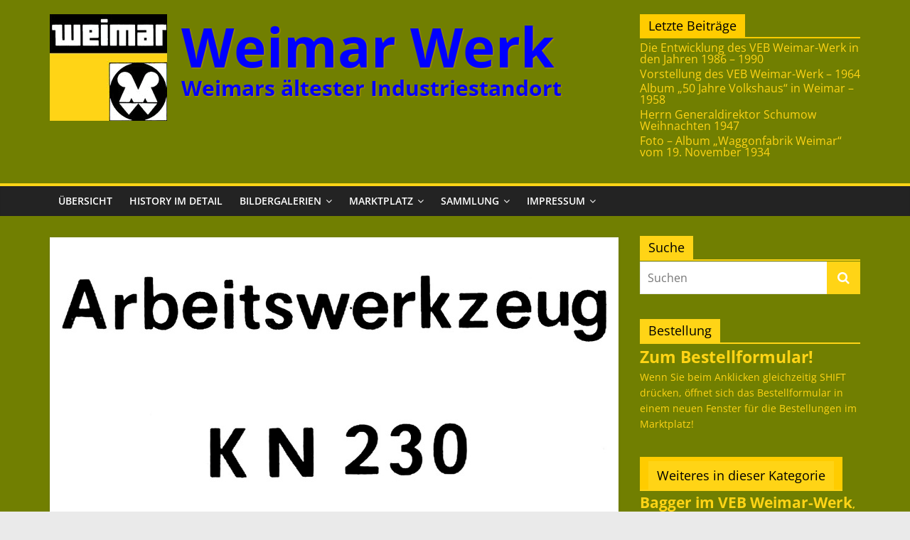

--- FILE ---
content_type: text/html; charset=UTF-8
request_url: https://weimar-werk.de/kn230-awz-beilage-zum-ersatzteilkatalog-t174-2/
body_size: 16733
content:
<!DOCTYPE html>
<html lang="de">
<head>
			<meta charset="UTF-8" />
		<meta name="viewport" content="width=device-width, initial-scale=1">
		<link rel="profile" href="http://gmpg.org/xfn/11" />
		<title>KN230 &#8211; AWZ &#8211; Beilage zum Ersatzteilkatalog T174-2 &#8211; Weimar Werk</title>
<meta name='robots' content='max-image-preview:large' />
<link rel="alternate" type="application/rss+xml" title="Weimar Werk &raquo; Feed" href="https://weimar-werk.de/feed/" />
<link rel="alternate" type="application/rss+xml" title="Weimar Werk &raquo; Kommentar-Feed" href="https://weimar-werk.de/comments/feed/" />
<link rel="alternate" title="oEmbed (JSON)" type="application/json+oembed" href="https://weimar-werk.de/wp-json/oembed/1.0/embed?url=https%3A%2F%2Fweimar-werk.de%2Fkn230-awz-beilage-zum-ersatzteilkatalog-t174-2%2F" />
<link rel="alternate" title="oEmbed (XML)" type="text/xml+oembed" href="https://weimar-werk.de/wp-json/oembed/1.0/embed?url=https%3A%2F%2Fweimar-werk.de%2Fkn230-awz-beilage-zum-ersatzteilkatalog-t174-2%2F&#038;format=xml" />
<style id='wp-img-auto-sizes-contain-inline-css' type='text/css'>
img:is([sizes=auto i],[sizes^="auto," i]){contain-intrinsic-size:3000px 1500px}
/*# sourceURL=wp-img-auto-sizes-contain-inline-css */
</style>
<style id='wp-emoji-styles-inline-css' type='text/css'>

	img.wp-smiley, img.emoji {
		display: inline !important;
		border: none !important;
		box-shadow: none !important;
		height: 1em !important;
		width: 1em !important;
		margin: 0 0.07em !important;
		vertical-align: -0.1em !important;
		background: none !important;
		padding: 0 !important;
	}
/*# sourceURL=wp-emoji-styles-inline-css */
</style>
<style id='wp-block-library-inline-css' type='text/css'>
:root{--wp-block-synced-color:#7a00df;--wp-block-synced-color--rgb:122,0,223;--wp-bound-block-color:var(--wp-block-synced-color);--wp-editor-canvas-background:#ddd;--wp-admin-theme-color:#007cba;--wp-admin-theme-color--rgb:0,124,186;--wp-admin-theme-color-darker-10:#006ba1;--wp-admin-theme-color-darker-10--rgb:0,107,160.5;--wp-admin-theme-color-darker-20:#005a87;--wp-admin-theme-color-darker-20--rgb:0,90,135;--wp-admin-border-width-focus:2px}@media (min-resolution:192dpi){:root{--wp-admin-border-width-focus:1.5px}}.wp-element-button{cursor:pointer}:root .has-very-light-gray-background-color{background-color:#eee}:root .has-very-dark-gray-background-color{background-color:#313131}:root .has-very-light-gray-color{color:#eee}:root .has-very-dark-gray-color{color:#313131}:root .has-vivid-green-cyan-to-vivid-cyan-blue-gradient-background{background:linear-gradient(135deg,#00d084,#0693e3)}:root .has-purple-crush-gradient-background{background:linear-gradient(135deg,#34e2e4,#4721fb 50%,#ab1dfe)}:root .has-hazy-dawn-gradient-background{background:linear-gradient(135deg,#faaca8,#dad0ec)}:root .has-subdued-olive-gradient-background{background:linear-gradient(135deg,#fafae1,#67a671)}:root .has-atomic-cream-gradient-background{background:linear-gradient(135deg,#fdd79a,#004a59)}:root .has-nightshade-gradient-background{background:linear-gradient(135deg,#330968,#31cdcf)}:root .has-midnight-gradient-background{background:linear-gradient(135deg,#020381,#2874fc)}:root{--wp--preset--font-size--normal:16px;--wp--preset--font-size--huge:42px}.has-regular-font-size{font-size:1em}.has-larger-font-size{font-size:2.625em}.has-normal-font-size{font-size:var(--wp--preset--font-size--normal)}.has-huge-font-size{font-size:var(--wp--preset--font-size--huge)}.has-text-align-center{text-align:center}.has-text-align-left{text-align:left}.has-text-align-right{text-align:right}.has-fit-text{white-space:nowrap!important}#end-resizable-editor-section{display:none}.aligncenter{clear:both}.items-justified-left{justify-content:flex-start}.items-justified-center{justify-content:center}.items-justified-right{justify-content:flex-end}.items-justified-space-between{justify-content:space-between}.screen-reader-text{border:0;clip-path:inset(50%);height:1px;margin:-1px;overflow:hidden;padding:0;position:absolute;width:1px;word-wrap:normal!important}.screen-reader-text:focus{background-color:#ddd;clip-path:none;color:#444;display:block;font-size:1em;height:auto;left:5px;line-height:normal;padding:15px 23px 14px;text-decoration:none;top:5px;width:auto;z-index:100000}html :where(.has-border-color){border-style:solid}html :where([style*=border-top-color]){border-top-style:solid}html :where([style*=border-right-color]){border-right-style:solid}html :where([style*=border-bottom-color]){border-bottom-style:solid}html :where([style*=border-left-color]){border-left-style:solid}html :where([style*=border-width]){border-style:solid}html :where([style*=border-top-width]){border-top-style:solid}html :where([style*=border-right-width]){border-right-style:solid}html :where([style*=border-bottom-width]){border-bottom-style:solid}html :where([style*=border-left-width]){border-left-style:solid}html :where(img[class*=wp-image-]){height:auto;max-width:100%}:where(figure){margin:0 0 1em}html :where(.is-position-sticky){--wp-admin--admin-bar--position-offset:var(--wp-admin--admin-bar--height,0px)}@media screen and (max-width:600px){html :where(.is-position-sticky){--wp-admin--admin-bar--position-offset:0px}}

/*# sourceURL=wp-block-library-inline-css */
</style><style id='global-styles-inline-css' type='text/css'>
:root{--wp--preset--aspect-ratio--square: 1;--wp--preset--aspect-ratio--4-3: 4/3;--wp--preset--aspect-ratio--3-4: 3/4;--wp--preset--aspect-ratio--3-2: 3/2;--wp--preset--aspect-ratio--2-3: 2/3;--wp--preset--aspect-ratio--16-9: 16/9;--wp--preset--aspect-ratio--9-16: 9/16;--wp--preset--color--black: #000000;--wp--preset--color--cyan-bluish-gray: #abb8c3;--wp--preset--color--white: #ffffff;--wp--preset--color--pale-pink: #f78da7;--wp--preset--color--vivid-red: #cf2e2e;--wp--preset--color--luminous-vivid-orange: #ff6900;--wp--preset--color--luminous-vivid-amber: #fcb900;--wp--preset--color--light-green-cyan: #7bdcb5;--wp--preset--color--vivid-green-cyan: #00d084;--wp--preset--color--pale-cyan-blue: #8ed1fc;--wp--preset--color--vivid-cyan-blue: #0693e3;--wp--preset--color--vivid-purple: #9b51e0;--wp--preset--gradient--vivid-cyan-blue-to-vivid-purple: linear-gradient(135deg,rgb(6,147,227) 0%,rgb(155,81,224) 100%);--wp--preset--gradient--light-green-cyan-to-vivid-green-cyan: linear-gradient(135deg,rgb(122,220,180) 0%,rgb(0,208,130) 100%);--wp--preset--gradient--luminous-vivid-amber-to-luminous-vivid-orange: linear-gradient(135deg,rgb(252,185,0) 0%,rgb(255,105,0) 100%);--wp--preset--gradient--luminous-vivid-orange-to-vivid-red: linear-gradient(135deg,rgb(255,105,0) 0%,rgb(207,46,46) 100%);--wp--preset--gradient--very-light-gray-to-cyan-bluish-gray: linear-gradient(135deg,rgb(238,238,238) 0%,rgb(169,184,195) 100%);--wp--preset--gradient--cool-to-warm-spectrum: linear-gradient(135deg,rgb(74,234,220) 0%,rgb(151,120,209) 20%,rgb(207,42,186) 40%,rgb(238,44,130) 60%,rgb(251,105,98) 80%,rgb(254,248,76) 100%);--wp--preset--gradient--blush-light-purple: linear-gradient(135deg,rgb(255,206,236) 0%,rgb(152,150,240) 100%);--wp--preset--gradient--blush-bordeaux: linear-gradient(135deg,rgb(254,205,165) 0%,rgb(254,45,45) 50%,rgb(107,0,62) 100%);--wp--preset--gradient--luminous-dusk: linear-gradient(135deg,rgb(255,203,112) 0%,rgb(199,81,192) 50%,rgb(65,88,208) 100%);--wp--preset--gradient--pale-ocean: linear-gradient(135deg,rgb(255,245,203) 0%,rgb(182,227,212) 50%,rgb(51,167,181) 100%);--wp--preset--gradient--electric-grass: linear-gradient(135deg,rgb(202,248,128) 0%,rgb(113,206,126) 100%);--wp--preset--gradient--midnight: linear-gradient(135deg,rgb(2,3,129) 0%,rgb(40,116,252) 100%);--wp--preset--font-size--small: 13px;--wp--preset--font-size--medium: 20px;--wp--preset--font-size--large: 36px;--wp--preset--font-size--x-large: 42px;--wp--preset--spacing--20: 0.44rem;--wp--preset--spacing--30: 0.67rem;--wp--preset--spacing--40: 1rem;--wp--preset--spacing--50: 1.5rem;--wp--preset--spacing--60: 2.25rem;--wp--preset--spacing--70: 3.38rem;--wp--preset--spacing--80: 5.06rem;--wp--preset--shadow--natural: 6px 6px 9px rgba(0, 0, 0, 0.2);--wp--preset--shadow--deep: 12px 12px 50px rgba(0, 0, 0, 0.4);--wp--preset--shadow--sharp: 6px 6px 0px rgba(0, 0, 0, 0.2);--wp--preset--shadow--outlined: 6px 6px 0px -3px rgb(255, 255, 255), 6px 6px rgb(0, 0, 0);--wp--preset--shadow--crisp: 6px 6px 0px rgb(0, 0, 0);}:where(.is-layout-flex){gap: 0.5em;}:where(.is-layout-grid){gap: 0.5em;}body .is-layout-flex{display: flex;}.is-layout-flex{flex-wrap: wrap;align-items: center;}.is-layout-flex > :is(*, div){margin: 0;}body .is-layout-grid{display: grid;}.is-layout-grid > :is(*, div){margin: 0;}:where(.wp-block-columns.is-layout-flex){gap: 2em;}:where(.wp-block-columns.is-layout-grid){gap: 2em;}:where(.wp-block-post-template.is-layout-flex){gap: 1.25em;}:where(.wp-block-post-template.is-layout-grid){gap: 1.25em;}.has-black-color{color: var(--wp--preset--color--black) !important;}.has-cyan-bluish-gray-color{color: var(--wp--preset--color--cyan-bluish-gray) !important;}.has-white-color{color: var(--wp--preset--color--white) !important;}.has-pale-pink-color{color: var(--wp--preset--color--pale-pink) !important;}.has-vivid-red-color{color: var(--wp--preset--color--vivid-red) !important;}.has-luminous-vivid-orange-color{color: var(--wp--preset--color--luminous-vivid-orange) !important;}.has-luminous-vivid-amber-color{color: var(--wp--preset--color--luminous-vivid-amber) !important;}.has-light-green-cyan-color{color: var(--wp--preset--color--light-green-cyan) !important;}.has-vivid-green-cyan-color{color: var(--wp--preset--color--vivid-green-cyan) !important;}.has-pale-cyan-blue-color{color: var(--wp--preset--color--pale-cyan-blue) !important;}.has-vivid-cyan-blue-color{color: var(--wp--preset--color--vivid-cyan-blue) !important;}.has-vivid-purple-color{color: var(--wp--preset--color--vivid-purple) !important;}.has-black-background-color{background-color: var(--wp--preset--color--black) !important;}.has-cyan-bluish-gray-background-color{background-color: var(--wp--preset--color--cyan-bluish-gray) !important;}.has-white-background-color{background-color: var(--wp--preset--color--white) !important;}.has-pale-pink-background-color{background-color: var(--wp--preset--color--pale-pink) !important;}.has-vivid-red-background-color{background-color: var(--wp--preset--color--vivid-red) !important;}.has-luminous-vivid-orange-background-color{background-color: var(--wp--preset--color--luminous-vivid-orange) !important;}.has-luminous-vivid-amber-background-color{background-color: var(--wp--preset--color--luminous-vivid-amber) !important;}.has-light-green-cyan-background-color{background-color: var(--wp--preset--color--light-green-cyan) !important;}.has-vivid-green-cyan-background-color{background-color: var(--wp--preset--color--vivid-green-cyan) !important;}.has-pale-cyan-blue-background-color{background-color: var(--wp--preset--color--pale-cyan-blue) !important;}.has-vivid-cyan-blue-background-color{background-color: var(--wp--preset--color--vivid-cyan-blue) !important;}.has-vivid-purple-background-color{background-color: var(--wp--preset--color--vivid-purple) !important;}.has-black-border-color{border-color: var(--wp--preset--color--black) !important;}.has-cyan-bluish-gray-border-color{border-color: var(--wp--preset--color--cyan-bluish-gray) !important;}.has-white-border-color{border-color: var(--wp--preset--color--white) !important;}.has-pale-pink-border-color{border-color: var(--wp--preset--color--pale-pink) !important;}.has-vivid-red-border-color{border-color: var(--wp--preset--color--vivid-red) !important;}.has-luminous-vivid-orange-border-color{border-color: var(--wp--preset--color--luminous-vivid-orange) !important;}.has-luminous-vivid-amber-border-color{border-color: var(--wp--preset--color--luminous-vivid-amber) !important;}.has-light-green-cyan-border-color{border-color: var(--wp--preset--color--light-green-cyan) !important;}.has-vivid-green-cyan-border-color{border-color: var(--wp--preset--color--vivid-green-cyan) !important;}.has-pale-cyan-blue-border-color{border-color: var(--wp--preset--color--pale-cyan-blue) !important;}.has-vivid-cyan-blue-border-color{border-color: var(--wp--preset--color--vivid-cyan-blue) !important;}.has-vivid-purple-border-color{border-color: var(--wp--preset--color--vivid-purple) !important;}.has-vivid-cyan-blue-to-vivid-purple-gradient-background{background: var(--wp--preset--gradient--vivid-cyan-blue-to-vivid-purple) !important;}.has-light-green-cyan-to-vivid-green-cyan-gradient-background{background: var(--wp--preset--gradient--light-green-cyan-to-vivid-green-cyan) !important;}.has-luminous-vivid-amber-to-luminous-vivid-orange-gradient-background{background: var(--wp--preset--gradient--luminous-vivid-amber-to-luminous-vivid-orange) !important;}.has-luminous-vivid-orange-to-vivid-red-gradient-background{background: var(--wp--preset--gradient--luminous-vivid-orange-to-vivid-red) !important;}.has-very-light-gray-to-cyan-bluish-gray-gradient-background{background: var(--wp--preset--gradient--very-light-gray-to-cyan-bluish-gray) !important;}.has-cool-to-warm-spectrum-gradient-background{background: var(--wp--preset--gradient--cool-to-warm-spectrum) !important;}.has-blush-light-purple-gradient-background{background: var(--wp--preset--gradient--blush-light-purple) !important;}.has-blush-bordeaux-gradient-background{background: var(--wp--preset--gradient--blush-bordeaux) !important;}.has-luminous-dusk-gradient-background{background: var(--wp--preset--gradient--luminous-dusk) !important;}.has-pale-ocean-gradient-background{background: var(--wp--preset--gradient--pale-ocean) !important;}.has-electric-grass-gradient-background{background: var(--wp--preset--gradient--electric-grass) !important;}.has-midnight-gradient-background{background: var(--wp--preset--gradient--midnight) !important;}.has-small-font-size{font-size: var(--wp--preset--font-size--small) !important;}.has-medium-font-size{font-size: var(--wp--preset--font-size--medium) !important;}.has-large-font-size{font-size: var(--wp--preset--font-size--large) !important;}.has-x-large-font-size{font-size: var(--wp--preset--font-size--x-large) !important;}
/*# sourceURL=global-styles-inline-css */
</style>

<style id='classic-theme-styles-inline-css' type='text/css'>
/*! This file is auto-generated */
.wp-block-button__link{color:#fff;background-color:#32373c;border-radius:9999px;box-shadow:none;text-decoration:none;padding:calc(.667em + 2px) calc(1.333em + 2px);font-size:1.125em}.wp-block-file__button{background:#32373c;color:#fff;text-decoration:none}
/*# sourceURL=/wp-includes/css/classic-themes.min.css */
</style>
<link rel='stylesheet' id='contact-form-7-css' href='https://weimar-werk.de/wp-content/plugins/contact-form-7/includes/css/styles.css?ver=6.1.4' type='text/css' media='all' />
<link rel='stylesheet' id='cryptx-styles-css' href='https://weimar-werk.de/wp-content/plugins/cryptx/css/cryptx.css?ver=4.0.10' type='text/css' media='all' />
<link rel='stylesheet' id='parent-style-css' href='https://weimar-werk.de/wp-content/themes/colormag/style.css?ver=6.9' type='text/css' media='all' />
<link rel='stylesheet' id='colormag_style-css' href='https://weimar-werk.de/wp-content/themes/colormag-child/style.css?ver=2.1.3' type='text/css' media='all' />
<style id='colormag_style-inline-css' type='text/css'>
.colormag-button,blockquote,button,input[type=reset],input[type=button],input[type=submit],#masthead.colormag-header-clean #site-navigation.main-small-navigation .menu-toggle,.fa.search-top:hover,#masthead.colormag-header-classic #site-navigation.main-small-navigation .menu-toggle,.main-navigation ul li.focus > a,#masthead.colormag-header-classic .main-navigation ul ul.sub-menu li.focus > a,.home-icon.front_page_on,.main-navigation a:hover,.main-navigation ul li ul li a:hover,.main-navigation ul li ul li:hover>a,.main-navigation ul li.current-menu-ancestor>a,.main-navigation ul li.current-menu-item ul li a:hover,.main-navigation ul li.current-menu-item>a,.main-navigation ul li.current_page_ancestor>a,.main-navigation ul li.current_page_item>a,.main-navigation ul li:hover>a,.main-small-navigation li a:hover,.site-header .menu-toggle:hover,#masthead.colormag-header-classic .main-navigation ul ul.sub-menu li:hover > a,#masthead.colormag-header-classic .main-navigation ul ul.sub-menu li.current-menu-ancestor > a,#masthead.colormag-header-classic .main-navigation ul ul.sub-menu li.current-menu-item > a,#masthead .main-small-navigation li:hover > a,#masthead .main-small-navigation li.current-page-ancestor > a,#masthead .main-small-navigation li.current-menu-ancestor > a,#masthead .main-small-navigation li.current-page-item > a,#masthead .main-small-navigation li.current-menu-item > a,.main-small-navigation .current-menu-item>a,.main-small-navigation .current_page_item > a,.promo-button-area a:hover,#content .wp-pagenavi .current,#content .wp-pagenavi a:hover,.format-link .entry-content a,.pagination span,.comments-area .comment-author-link span,#secondary .widget-title span,.footer-widgets-area .widget-title span,.colormag-footer--classic .footer-widgets-area .widget-title span::before,.advertisement_above_footer .widget-title span,#content .post .article-content .above-entry-meta .cat-links a,.page-header .page-title span,.entry-meta .post-format i,.more-link,.no-post-thumbnail,.widget_featured_slider .slide-content .above-entry-meta .cat-links a,.widget_highlighted_posts .article-content .above-entry-meta .cat-links a,.widget_featured_posts .article-content .above-entry-meta .cat-links a,.widget_featured_posts .widget-title span,.widget_slider_area .widget-title span,.widget_beside_slider .widget-title span,.wp-block-quote,.wp-block-quote.is-style-large,.wp-block-quote.has-text-align-right{background-color:#ffd416;}#site-title a,.next a:hover,.previous a:hover,.social-links i.fa:hover,a,#masthead.colormag-header-clean .social-links li:hover i.fa,#masthead.colormag-header-classic .social-links li:hover i.fa,#masthead.colormag-header-clean .breaking-news .newsticker a:hover,#masthead.colormag-header-classic .breaking-news .newsticker a:hover,#masthead.colormag-header-classic #site-navigation .fa.search-top:hover,#masthead.colormag-header-classic #site-navigation.main-navigation .random-post a:hover .fa-random,.dark-skin #masthead.colormag-header-classic #site-navigation.main-navigation .home-icon:hover .fa,#masthead .main-small-navigation li:hover > .sub-toggle i,.better-responsive-menu #masthead .main-small-navigation .sub-toggle.active .fa,#masthead.colormag-header-classic .main-navigation .home-icon a:hover .fa,.pagination a span:hover,#content .comments-area a.comment-edit-link:hover,#content .comments-area a.comment-permalink:hover,#content .comments-area article header cite a:hover,.comments-area .comment-author-link a:hover,.comment .comment-reply-link:hover,.nav-next a,.nav-previous a,.footer-widgets-area a:hover,a#scroll-up i,#content .post .article-content .entry-title a:hover,.entry-meta .byline i,.entry-meta .cat-links i,.entry-meta a,.post .entry-title a:hover,.search .entry-title a:hover,.entry-meta .comments-link a:hover,.entry-meta .edit-link a:hover,.entry-meta .posted-on a:hover,.entry-meta .tag-links a:hover,.single #content .tags a:hover,.post-box .entry-meta .cat-links a:hover,.post-box .entry-meta .posted-on a:hover,.post.post-box .entry-title a:hover,.widget_featured_slider .slide-content .below-entry-meta .byline a:hover,.widget_featured_slider .slide-content .below-entry-meta .comments a:hover,.widget_featured_slider .slide-content .below-entry-meta .posted-on a:hover,.widget_featured_slider .slide-content .entry-title a:hover,.byline a:hover,.comments a:hover,.edit-link a:hover,.posted-on a:hover,.tag-links a:hover,.widget_highlighted_posts .article-content .below-entry-meta .byline a:hover,.widget_highlighted_posts .article-content .below-entry-meta .comments a:hover,.widget_highlighted_posts .article-content .below-entry-meta .posted-on a:hover,.widget_highlighted_posts .article-content .entry-title a:hover,.widget_featured_posts .article-content .entry-title a:hover,.related-posts-main-title .fa,.single-related-posts .article-content .entry-title a:hover{color:#ffd416;}#site-navigation{border-top-color:#ffd416;}#masthead.colormag-header-classic .main-navigation ul ul.sub-menu li:hover,#masthead.colormag-header-classic .main-navigation ul ul.sub-menu li.current-menu-ancestor,#masthead.colormag-header-classic .main-navigation ul ul.sub-menu li.current-menu-item,#masthead.colormag-header-classic #site-navigation .menu-toggle,#masthead.colormag-header-classic #site-navigation .menu-toggle:hover,#masthead.colormag-header-classic .main-navigation ul > li:hover > a,#masthead.colormag-header-classic .main-navigation ul > li.current-menu-item > a,#masthead.colormag-header-classic .main-navigation ul > li.current-menu-ancestor > a,#masthead.colormag-header-classic .main-navigation ul li.focus > a,.promo-button-area a:hover,.pagination a span:hover{border-color:#ffd416;}#secondary .widget-title,.footer-widgets-area .widget-title,.advertisement_above_footer .widget-title,.page-header .page-title,.widget_featured_posts .widget-title,.widget_slider_area .widget-title,.widget_beside_slider .widget-title{border-bottom-color:#ffd416;}@media (max-width:768px){.better-responsive-menu .sub-toggle{background-color:#e1b600;}}
/*# sourceURL=colormag_style-inline-css */
</style>
<link rel='stylesheet' id='colormag-fontawesome-css' href='https://weimar-werk.de/wp-content/themes/colormag/fontawesome/css/font-awesome.min.css?ver=2.1.3' type='text/css' media='all' />
<link rel='stylesheet' id='tablepress-default-css' href='https://weimar-werk.de/wp-content/plugins/tablepress/css/build/default.css?ver=3.2.6' type='text/css' media='all' />
<script type="text/javascript" id="cryptx-js-js-extra">
/* <![CDATA[ */
var cryptxConfig = {"iterations":"10000","keyLength":"32","ivLength":"16","saltLength":"16","cipher":"aes-256-gcm"};
//# sourceURL=cryptx-js-js-extra
/* ]]> */
</script>
<script type="text/javascript" src="https://weimar-werk.de/wp-content/plugins/cryptx/js/cryptx.min.js?ver=4.0.10" id="cryptx-js-js"></script>
<script type="text/javascript" src="https://weimar-werk.de/wp-includes/js/jquery/jquery.min.js?ver=3.7.1" id="jquery-core-js"></script>
<script type="text/javascript" src="https://weimar-werk.de/wp-includes/js/jquery/jquery-migrate.min.js?ver=3.4.1" id="jquery-migrate-js"></script>
<link rel="https://api.w.org/" href="https://weimar-werk.de/wp-json/" /><link rel="alternate" title="JSON" type="application/json" href="https://weimar-werk.de/wp-json/wp/v2/posts/12394" /><link rel="EditURI" type="application/rsd+xml" title="RSD" href="https://weimar-werk.de/xmlrpc.php?rsd" />
<meta name="generator" content="WordPress 6.9" />
<link rel="canonical" href="https://weimar-werk.de/kn230-awz-beilage-zum-ersatzteilkatalog-t174-2/" />
<link rel='shortlink' href='https://weimar-werk.de/?p=12394' />
<link rel="icon" href="https://weimar-werk.de/wp-content/uploads/2017/11/Maehdrescherwerk-Logo.gif" sizes="32x32" />
<link rel="icon" href="https://weimar-werk.de/wp-content/uploads/2017/11/Maehdrescherwerk-Logo.gif" sizes="192x192" />
<link rel="apple-touch-icon" href="https://weimar-werk.de/wp-content/uploads/2017/11/Maehdrescherwerk-Logo.gif" />
<meta name="msapplication-TileImage" content="https://weimar-werk.de/wp-content/uploads/2017/11/Maehdrescherwerk-Logo.gif" />
<style id="sccss">/* Füge hier Dein eigenes CSS ein */
/* Enter Your Custom CSS Here*/
/*20210622*/
/* Beschneide gesamte Seite auf Anzeigebreite, falls Anzeigebreite kleiner als 1200px, damit Seite nicht scrollbar wird aufgrund breitem Bild-Slider/breiten Tabellen im page header */
@media screen and (max-width: 1200px) {
  #page {
    width: 100%;
    overflow: hidden;
  }
}

/* weimar-werk */
/* Gelb */
#content .post .article-content .below-entry-meta .byline .fa, 
#content .post .article-content .below-entry-meta .tag-links .fa, 
#content .post .article-content .below-entry-meta .edit-link .fa,
#content .post .article-content .below-entry-meta .posted-on a, 
#content .post .article-content .below-entry-meta .posted-on .fa, 
#content .post .article-content .below-entry-meta .byline a, 
#content .post .article-content .below-entry-meta .tag-links a, 
#content .post .article-content .below-entry-meta .edit-link a,
#content .post .article-content .below-entry-meta .comments .fa, 
#content .post .article-content .below-entry-meta .comments a, 
#main,
#header-text-nav-container,
h1, h2, h3, h4, h5, h6,
.entry-title, 
.entry-title a,
.single-related-posts .article-content .entry-title a {
  background-color: #717f01;
  color: #ffd416;
}

#site-title {
		text-shadow: 1px 1px 2px rgb(179, 143, 0);
}

#site-description {
		text-shadow: 1px 1px 2px rgb(179, 143, 0);
}

header.entry-header > h1.entry-title {
		color: #ffd416 !important;
}

/* Kommentare */
.comments-area .comment-permalink {
	display: none;
}

/* Hintergrund blau */
.comments-area .comment-respond,
#respond h3#reply-title,
.comment-form-comment,
.comment-form-author,
.comment-form-email,
.comment-form-url input,
#respond form input[type='text'], #respond form textarea,
input[type='text'], input[type='email'], input[type='password'], textarea,
#respond,
#comments,
.comments-title,
.comment-content{
	background-color: #00f;
  color: #ffd416;
}

h4 {
    font-size: 1.5em;
}

h6 {
    font-size: 0.7em;
    line-height: 1.1;
}

.page-id-2 #main {
  padding-top: 10px;
}

.taxonomy-description p {
  color: #00f;
}
  
#content .post .article-content {
    padding: 0px 0px 15px 0px;
}

#site-title {
  background-color: transparent;
}

hr {
  border-color: #ffd416 ;
	background-color: #ffd416 ;
}

/* Links im content hervorheben */
#content a:link {
	font-weight: bold;
  text-decoration: none;
  border-bottom: .1em dotted;
}

/* Links im Titel ausblenden */
#content .featured-image  a:link {
	font-weight: bold;
  text-decoration: none;
  border-bottom: none;
}

#content a:hover {
	font-weight: bold;
  text-decoration: none;
  border-bottom: .1em solid;
}

/* Links im Titel ausblenden */
#content .featured-image a:hover {
	font-weight: bold;
  text-decoration: none;
  border-bottom: none;
}

#content .entry-title a:link {
	font-weight: bold;
  text-decoration: none;
  border-bottom: .1em #717f01;
}

#content .entry-title a:hover {
	font-weight: bold;
  text-decoration: none;
  border-bottom: .1em #717f01;
}
/* Ende Links hervorheben */


/* Plugin "List category posts" */
.widget_listcategorypostswidget .widget-title {
/*  border-bottom: 2px solid #ffcc00; */
	background-color: #ffcc00;
  text-align:center;
  color: #000;
  font: 100% 'Open Sans', serif;
  line-height: 1.6;
  word-wrap: break-word;
  padding: 6px 12px;
  margin:0px;
	width:fit-content;
}

.widget_listcategorypostswidget ul.lcp_catlist {
	border-top: 2px solid #ffcc00;
	text-align:left;
	padding-bottom:.7em
}

.widget_listcategorypostswidget ul.lcp_catlist li {
  line-height: 1.0;
	padding-top: .3em;
/*  padding-left: 3.3em;
  text-indent:-3.3em;*/
}

/* Header rechts Beiträge Formatierung*/
/*In Abhängigkeit der Anzeigebreite wird "Letzte Beiträge und Ergänzungen" im Block @media .. entweder neben dem Titel im Header oder über Suche oder über "Übersicht" angezeigt 
Weiterhin wird Header Bild und Titel in Abhängigkeit der Bildschirmbreite in der Größe angepasst, um ein kompacktes Design ohne unnötige Leerräume zu garantieren*/
@media only screen and (min-width: 1074px) {
	#secondary div.letzte_beitraege {
		display: none;
	}
	#header-right-section {
		width:27.19298245%;
		max-width: calc(1140px * 0.2719298245);
  }
}

@media only screen and (max-width: 1074px) and (min-width: 968px) {
  #header-right-section {
		max-width: calc(100% - 738px);
  }
	#secondary div.letzte_beitraege {
		display: none;
	}
}
@media only screen and (max-width: 968px) {
	.letzte_beitraege {
			padding-bottom:2em;
	}
	#header-right-section {
		float: left;
		padding-top:1em;
		width: 100%;
	}
}
@media only screen and (max-width: 768px) {
	#secondary .letzte_beitraege {
		display:none;
	}
	#masthead .letzte_beitraege {
		display:none;
	}
	.main-content-section {
		padding-top: 0px;
	}
}
@media only screen and (min-width: 769px) {
	#site-description {
		font-size: 30px;
	}
	#primary .letzte_beitraege {
		display:none;
	}
}
@media only screen and (max-width: 778px) {
		#header-logo-image {
		width: 20%;
		float: left;
	}
	#header-text {
    width: 75%;
    float: right;
	}
	#header-text #site-title {
		font-size: 10vw;
		line-height: auto;
	}
	#header-text #site-title a {
		font-size: 10vw;
		line-height: auto;
	}
	#site-description {
		font-size: 3.8vw;
		line-height: auto;
		margin-bottom: 0px;
	}
}

#secondary .s {
	max-width: calc(100% - 46px);
	padding: 4px 10px !important;
}

#primary .letzte_beitraege h3.widget-title, #header-right-sidebar .letzte_beitraege h3.widget-title {
	border-bottom: 2px solid #fc0;
	padding-bottom: 3px;
}

#primary .widget-title span, #masthead .widget-title span {
	background-color: #ffcc00;
	color: #fff;
	padding: 6px 12px;
	height: 35px;
	font-size: 18px;
	width: 110px;
	margin-top: -5px;
}

.letzte_beitraege .entry h3 {
		font-size: 1em;
		line-height: 1em;
		padding: 5px 0px 0px;
}

#secondary .kltext {
	  font-size:  1.1em;
	  margin:0px;
	  padding:0px;
}

#secondary .kltextsmall {
	  font-size:  1.0em;
	  margin:0px;
	  padding:0px;
}

#secondary {
  margin-top: -2px;
}

.page-id-2 #secondary {
  margin-top: -5px;
}

/* Überschriften Seitenleiste fett, Bildabstand*/
#secondary .widget .lcp_paginator li a {
	padding: 3px 3px 3px 3px;
  font-size: 1.1em;
	line-height: 1.2;
}

#secondary .widget .lcp_currentpage {
	padding: 10px 4px 10px 4px;
  font-size: 1.2em;
	line-height: 1.3;
	background-color:#ffd416;
	color:#ffffff;
}

#secondary .widget a {
  font-size: 1.5em;
	font-weight: bold;
}

#secondary .widget ul li {
	line-height: 1.2;
	padding: 10px 0; 
}

#secondary .widget ul li a {
  font-size: 1.1em;
	font-weight: bold;
}

#secondary .widget ul li a img {
	padding: 10px 0 0;
	margin: 0px;
}
/* Ende Überschriften Seitenleiste fett, Bildabstand*/

#secondary .widget-title {
  text-align:left;
	margin-bottom:0px;
	clear: both;
}

/* header with yellow background in black. text of selected navigation bar iems black instead of white */
#secondary .widget-title span, .main-navigation li.menu-item-has-children:hover > a::after, .main-navigation ul li.current-menu-item a::after, .main-navigation ul li:hover > a, li.current-menu-item > a, #content .post .article-content .above-entry-meta .cat-links a, .page-header .page-title span, .more-link span, .entry-title {
		color: #000 !important;
}

#secondary .article-content {
    padding: 0 0px 0px;
}

#secondary .entry-content p {
  line-height:1.2;
  border-bottom: 1px solid #ffcc00;
}

#secondary .single-article,
#secondary .widget {
  background-color: #717f01;
  color: #ffd416;
}

#secondary .entry-title {
    padding: 5px 0 0;
    font-size: 18px;
    color: #ffd416;
}
  
#secondary .entry-title a {
    color: #ffd416;
}

#secondary .zur_sache .widget-title {
  border-bottom: none;
  border-left: 2px solid #ffcc00;
  padding-left: 15px;
  margin-top: -15px;
}

#secondary .zur_sache .top {
  margin: -23px 0 0 0;
  padding: 0;
  height: 0;
}

#secondary .zur_sache .middle {
  margin: 0;
  padding: 0;
}

#secondary .zur_sache .middle h3 a {
  background-color: #ffcc00;
  color: #fff;
  padding: 6px 12px;
  height: 45px;
  font-size: 18px;
}

#secondary .zur_sache .middle h3 {
  border-bottom: 2px solid #ffcc00;
  height: 45px;
}

.page-id-15 .post-15 h1,
.page-id-2 .post-2 h2 {
  background-color: #ffcc00;
  color: #fff;
  padding: 6px 12px;
  height: 35px;
  font-size: 18px;
  width: 110px;
  margin-top: -5px;
}

.page-id-15 .post-15 h1 {
  width: 120px;
  height: 30px;
}

.page-id-2 .post-2 .entry-content {
   padding-top: 5px;
   border-top: 2px solid #ffcc00;
}
.page-id-15 .post-15 .entry-header {
   border-bottom: 2px solid #ffcc00;
}

#header-text h1 a,
#header-text h3 a {
  color: #00f;
  font-size: 77px;
  font-weight: bold;
/*  text-shadow: 5px 5px #ffd416;*/
}

#content .post .article-content .entry-title a {
    color: #ffd416 ;
}

#content .post .article-content .entry-title {
	padding: 25px 0 0;
	font-size: 32px;
}

#site-description {
  background-color: transparent;
  color: #00f;
  font-weight: bold;
/*  text-shadow: 3px 3px #ffd416;*/
}

/*a:hover {
  font-weight: bold;

}*/

/* Tabelle Zeitübersicht */
.post-2 .tablepress {
		--text-color:#ffd416;
}

/* Tabellenlinien */
.tablepress tbody td, 
.tablepress tfoot th {
  border: none;
  padding:0px 20px 0px 0px;
}

/* Überschrift Tabelle - Text Mitte*/
.tablepress thead th {
  border-bottom: 1px solid #ffd416;
  padding:0px 20px 0px 0px;
  background-color: #717f01;
  text-align: center;
	color:#ffd416;
}

.tablepress-id-3 .row-1,
.tablepress-id-29 .row-1,
.tablepress-id-30 .row-1,
.tablepress .tablepress-id-4 .row-1 .column-1 {
    background-color: #717f01;
}

.tablepress-id-29 .column-1 {
  background-color: #717f01;
	color:#ffd416;
}

/* Betriebe auf dem Betriebsgelände */
.tablepress-id-4 .column-1,
.tablepress-id-4 .column-2  {
  background-color: #717f01;
	color:#ffd416;
}

/* Tabelle Entwicklung Waggonbau */
.tablepress-id-29 .column-2,
.tablepress-id-29 .column-3,
.tablepress-id-29 .column-4 {
  text-align: right;
  background-color: #717f01;
	color:#ffd416;
}

/* Tabelle Entwicklung Waggonbau 1946-1952*/
.tablepress-id-30 .column-1 {
  background-color: #717f01;
	color:#ffd416;
}

.tablepress-id-30 .column-2,
.tablepress-id-30 .column-3,
.tablepress-id-30 .column-4, 
.tablepress-id-30 .column-5,
.tablepress-id-30 .column-6,
.tablepress-id-30 .column-7,
.tablepress-id-30 .column-8 {
  text-align: right;
  background-color: #717f01;
	color:#ffd416;
}

/* Tabelle Entwicklung des Industriestandortes Weimar – Werk in Zahlen */
.tablepress-id-3 .column-3,
.tablepress-id-3 .column-4,
.tablepress-id-3 .column-5,
.tablepress-id-3 .column-6,
/* Spalte - Text rechts*/
.tablepress-id-9 .column-2,
.tablepress-id-10 .column-2,
.tablepress-id-11 .column-2 {
  text-align: right;
}

/* Tabelle Erzeugnisse Mähdrescherwerk */
.tablepress-id-7 .column-1,
.tablepress-id-7 .column-2,
.tablepress-id-8 .column-1,
.tablepress-id-8 .column-2,
.tablepress-id-16 .row-13 .column-2,
.tablepress-id-16 .row-14 .column-2,
.tablepress-id-16 .row-17 .column-3,
.tablepress-id-16 .row-19 .column-3 {
    text-align: center;
}

.tablepress-id-7 .column-3,
.tablepress-id-8 .column-3,
.tablepress-id-16 .column-2,
.tablepress-id-16 .column-3,
.tablepress-id-16 .column-4,
.tablepress-id-16 .column-5,
.tablepress-id-16 .column-6,
.tablepress-id-16 .column-7,
.tablepress-id-16 .column-8,
.tablepress-id-17 .column-2,
.tablepress-id-17 .column-3,
.tablepress-id-17 .column-4 {
    text-align: right;
}

/* Marktplatz */

.post-6300 .tablepress td,
.post-6385 .tablepress td,
.post-6379 .tablepress td,
.post-6444 .tablepress td  {
	--odd-bg-color: #717f01;
	--odd-text-color:#ffd416;
	--even-bg-color: #7c8b00;
	--even-text-color:#ffd416;
	
}
.tablepress-id-12 th,
.tablepress-id-13 th,
.tablepress-id-14 th,
.tablepress-id-15 th {
  background-color: #717f01;
	color:#ffd416;
	line-height: 1.3em;
}

.tablepress-id-12 .even td,
.tablepress-id-13 .even td,
.tablepress-id-14 .even td,
.post-6444 .tablepress-id-15 .even td {
  background-color: #717f01;
	color:#ffd416;
	line-height: 1.3em;
}

.tablepress-id-12 .odd td,
.tablepress-id-13 .odd td,
.tablepress-id-14 .odd td,
.tablepress-id-15 .odd td {
	--odd-bg-color: #7c8b00;
	--odd-text-color:#ffd416;
  background-color: #7c8b00;
	color:#ffd416;
	line-height: 1.3em;
}

.tablepress-id-12 .column-1,
.tablepress-id-13 .column-1,
.tablepress-id-14 .column-1,
.tablepress-id-15 .column-1 {
 vertical-align: middle; 
}

/* Tabelle Betriebe Weimar Kombinat */
.tablepress-id-2 .column-1,
.tablepress-id-2 .column-2,
.tablepress-id-3 .column-1,
.tablepress-id-3 .column-2,
.tablepress-id-3 .column-3,
.tablepress-id-3 .column-4,
.tablepress-id-3 .column-5,
.tablepress-id-3 .column-6 {
	color:#ffd416;
}

/*mehrreihige Filmvorschauen*/
.tablepress-id-24 .row-1,
.tablepress-id-25 .row-1 {
 height:205px; 
}

/* Vor - zurück */
.paging_simple,
.dataTables_paginate a {
    color: #00f !important;
}

.paginate_button.disabled {
    color: #449 !important;
}

/* Schmale Beitragsbilder allein in Zeile */
.post-6982.entry-header,
.post-6982.featured-image {
  float:none;
}
  
.page-id-15
:not(.has-sidebar).single-post #primary, 
:not(.twentyseventeen-front-page).page.page-one-column #primary {
  max-width:1000px;
  margin-left:0px;
  margin-right:0px;
}  

.site-content,
.panel-content .wrap {
  padding-top:2em;
}

.taxonomy-description {
  color:#222;
  font-weight:800;
  font-size:0.87rem;
  letter-spacing:0.14em;
  text-transform:uppercase
}

/* Front-Page Formatierung mit Sidebar für Termine */
#front-page-wrap {
	width: 100%;
	margin: 0 auto;
}
#front-page-wrap::after {
    clear: both;
    content: "";
    display: block;
}
#front-page-sidebar div.page-upcoming-events {
  font-size: 90%;
}
#front-page-sidebar div.spiffy-desc {
  width: 100%;
}
#front-page-content, #front-page-sidebar {
	width: 100%;
	float: left;
}
#front-page-sidebar {
  margin-top: 30px;
}
@media only screen and (min-width: 768px) {
  #front-page-content {
    width: 58%;
    float: left;
  }
  
#front-page-sidebar {
    width: 36%;
    float: right;
    margin-top: -5em;
  }
}

/* Titelbild Die Jahre 1898 – 1918 */
.post-5707 .featured-image {
    float:none;
}

.post-5707 .featured-image img {
    width:120%;
    height:auto;
}

/* History Detail */
.post-5714 .wp-caption img {
  max-width: 100%;
  padding: 0px 0px 5px 0px;
}

.post-5714 .post img {
  margin-bottom: 5px;
  padding:0px;
}

.post-5714 .wp-caption,
.post-5707 .wp-caption, 
.post-5720 .wp-caption {
  padding: 0;
  border:none;
}

.post-5714 .alignleft,
.post-5707 .alignleft {
  margin: 20px 15px 0px 0px;
}

.post-5720 .alignleft {
  margin: 0px 15px 0px 0px;
}

.post-5714 .alignright,
.post-5707 .alignright,
.post-5720 .alignright {
  margin: 20px 0px 0px 15px;
}

.post-5714 .wp-caption-text,
.post-5707 .wp-caption-text,
.post-5720 .wp-caption-text {
  margin: 5px 0px 0px 0px;
}

.post-5841 .wp-caption img[class*='wp-image-'],
.post-5714 .wp-caption img[class*='wp-image-'] {
  display: block;
  margin: 0;
  max-width: 100%;
}

/* Formatierung Videos */
.wp-video {
  width:330px;
  height:270px;
  float:left;
  padding: 5px 10px 0px 0px;
}

/* Maulwurfdrainmaschine B750*/
.wp-image-6169,
.wp-image-6170 {
  padding: 10px 0 10px 0;
}

/* Maehdrescher */
.post-6482 .entry-content {
  float:left;
}

/* Tags - ausblenden */
#secondary .cat-links,
.tag-links,
.posted-on,
.byline,
.comments,
.edit-link {
 visibility:hidden; 
}

/* Tags - ausblenden - dafür verwendeten Platz verkleinern */
#secondary .cat-links,
.above-entry-meta,
.below-entry-meta,
.posted-on,
.byline,
.comments {
  height: 5px;
}

/* Rahmen um Bilder */
#attachment_6489,
#attachment_6490,
.wp-image-6486,
#attachment_6169,
#attachment_6170,
#attachment_6688,
.wp-image-6029,
.wp-image-6037, 
.wp-image-5772,
.wp-image-5771,
.wp-image-5773,
.wp-image-5760,
.wp-image-5741,
.wp-image-5753,
.wp-image-5777,
.wp-image-5779,
.wp-image-5780 {
  border: 1px solid #ffd416;
  padding:3px;
  color:#ffd416;  
}

.wp-image-6169,
.wp-image-6170 {
  padding:0px;
}

/* Nextgen */
.zp_einzbild_rechts .nextgen_pro_thumbnail_grid,
.zp_einzbild_links .nextgen_pro_thumbnail_grid,
.zp_einzbild_rechts_s .nextgen_pro_thumbnail_grid,
.zp_einzbild_links_s .nextgen_pro_thumbnail_grid,
.zp_einzbild_rechts_240 .nextgen_pro_thumbnail_grid,
.zp_einzbild_links_240 .nextgen_pro_thumbnail_grid,
.zp_einzbild_rechts_400 .nextgen_pro_thumbnail_grid,
.zp_einzbild_links_400 .nextgen_pro_thumbnail_grid,
.zp_einzbild_rechts_hoch_400 .nextgen_pro_thumbnail_grid,
.zp_einzbild_links_hoch_400 .nextgen_pro_thumbnail_grid,
.zp_einzbild_rechts_quadrat_300 .nextgen_pro_thumbnail_grid,
.zp_einzbild_links_quadrat_300 .nextgen_pro_thumbnail_grid,
.zp_einzbild_800 .nextgen_pro_thumbnail_grid {
/*  	background-color: #fff;*/
  background-color: #717f01;
  color: #ffd416;	
  border: 1px solid #ffd416;
/*  padding:3px;*/
}

/* Navigation ausblenden */
.nextgen_pro_thumbnail_grid  .ngg-navigation {
  font-size: .9em !important;
  clear: both !important;
  display: none !important;
  padding-top: 0;
  padding-bottom: 0;
  text-align: center;
}

.zp_b_teil {
  float: none; 
  width: 100%;
  margin: 0;
  padding: 0;
  display: inline-block;
}

.zp_einzbild_links {
  width: 300px;
  float: left; 
  padding-top:5px;
  padding-right: 15px;
  text-align: center;
  font-size: 75%;
}

.zp_einzbild_rechts {
  width: 300px;
  float: right; 
  padding-top:5px;
  padding-left: 15px;
  text-align: center;
  font-size: 75%;
}

.zp_einzbild_links_240 {
  width: 200px;
  float: left; 
  padding-top:5px;
  padding-right: 15px;
  text-align: center;
  font-size: 75%;
}

.zp_einzbild_rechts_240 {
  width: 200px;
  float: right; 
  padding-top:5px;
  padding-left: 15px;
  text-align: center;
  font-size: 75%;  
}

.zp_einzbild_links_400 {
  width: 400px;
  float: left; 
  padding-top:15px;
  padding-right: 15px;
  text-align: center;
  font-size: 75%;
}

.zp_einzbild_rechts_400 {
  width: 400px;
  float: right; 
  padding-top:15px;
  padding-left: 15px;
  text-align: center;
  font-size: 75%;
}

.zp_einzbild_links_hoch_400 {
  width: 266px;
  float: left; 
  padding-top:5px;
  padding-right: 15px;
  text-align: center;
  font-size: 75%;
}

.zp_einzbild_rechts_hoch_400 {
  width: 266px;
  float: right; 
  padding-top:5px;
  padding-left: 15px;
  text-align: center;
  font-size: 75%;
}


.zp_einzbild_rechts_quadrat_300 {
  width: 300px;
  float: right; 
  padding-top:5px;
  padding-left: 15px;
  text-align: center;
  font-size: 75%;
}

.zp_einzbild_links_quadrat_300 {
  width: 300px;
  float: left; 
  padding-top:5px;
  padding-right: 15px;
  text-align: center;
  font-size: 75%;
}

/* Senkrecht Bild */
.zp_einzbild_links_s {
  width: 230px;
  float: left; 
  padding-top:5px;
  padding-right: 15px;
  text-align: center;
  font-size: 75%;
}

.zp_einzbild_rechts_s {
  width: 230px;
  float: right; 
  padding-top:5px;
  padding-left: 15px;
  text-align: center;
  font-size: 75%;
}

.zp_einzbild_800 {
  width: 800px;
  float: none; 
  padding-top:5px;
	padding-left:0px;
	padding-right:0px;
	margin-left:-15px;
  text-align: center;
  font-size: 75%;
}

/* Nextgen Ende */
</style><link rel='stylesheet' id='pdf-fullscreen-css' href='https://weimar-werk.de/wp-content/plugins/PDFEmbedder-premium/assets/css/pdfemb-fullscreen.min.css?ver=5.3.2' type='text/css' media='all' />
<link rel='stylesheet' id='lcp_paginator-css' href='https://weimar-werk.de/wp-content/plugins/list-category-posts//lcp_paginator.css?ver=6.9' type='text/css' media='all' />
</head>

<body class="wp-singular post-template-default single single-post postid-12394 single-format-standard custom-background wp-custom-logo wp-embed-responsive wp-theme-colormag wp-child-theme-colormag-child right-sidebar wide">

		<div id="page" class="hfeed site">
				<a class="skip-link screen-reader-text" href="#main">Zum Inhalt springen</a>
				<header id="masthead" class="site-header clearfix ">
				<div id="header-text-nav-container" class="clearfix">
		
		<div class="inner-wrap">
			<div id="header-text-nav-wrap" class="clearfix">

				<div id="header-left-section">
											<div id="header-logo-image">
							<a href="https://weimar-werk.de/" class="custom-logo-link" rel="home"><img width="165" height="150" src="https://weimar-werk.de/wp-content/uploads/2017/11/2008-WeiW-Logo.gif" class="custom-logo" alt="Weimar Werk" decoding="async" /></a>						</div><!-- #header-logo-image -->
						
					<div id="header-text" class="">
													<h3 id="site-title">
								<a href="https://weimar-werk.de/" title="Weimar Werk" rel="home">Weimar Werk</a>
							</h3>
						
													<p id="site-description">
								Weimars ältester Industriestandort							</p><!-- #site-description -->
											</div><!-- #header-text -->
				</div><!-- #header-left-section -->

				<div id="header-right-section">
											<div id="header-right-sidebar" class="clearfix">
							<aside id="listcategorypostswidget-3" class="widget widget_listcategorypostswidget clearfix"><h3 class="widget-title">Letzte Beiträge</h3><ul class="lcp_catlist" id="lcp_instance_listcategorypostswidget-3"><li><a href="https://weimar-werk.de/die-entwicklung-des-veb-weimar-werk-in-den-jahren-1986-1990/">Die Entwicklung des VEB Weimar-Werk in den Jahren 1986 &#8211; 1990</a></li><li><a href="https://weimar-werk.de/vorstellung-des-veb-weimar-werk-1964/">Vorstellung des VEB Weimar-Werk &#8211; 1964</a></li><li><a href="https://weimar-werk.de/album-50-jahre-volkshaus-in-weimar-1958/">Album &#8222;50 Jahre Volkshaus&#8220; in Weimar &#8211; 1958</a></li><li><a href="https://weimar-werk.de/herrn-generaldirektor-schumow-weihnachten-1947/">Herrn Generaldirektor Schumow Weihnachten 1947</a></li><li><a href="https://weimar-werk.de/foto-album-waggonfabrik-weimar-vom-19-november-1934/">Foto &#8211; Album &#8222;Waggonfabrik Weimar&#8220; <br>vom 19. November 1934</a></li></ul></aside>						</div>
										</div><!-- #header-right-section -->

			</div><!-- #header-text-nav-wrap -->
		</div><!-- .inner-wrap -->

		
		<nav id="site-navigation" class="main-navigation clearfix" role="navigation">
			<div class="inner-wrap clearfix">
				
				
				<p class="menu-toggle"></p>
				<div class="menu-primary-container"><ul id="menu-hauptmenue" class="menu"><li id="menu-item-5663" class="menu-item menu-item-type-post_type menu-item-object-page menu-item-home menu-item-5663"><a href="https://weimar-werk.de/">Übersicht</a></li>
<li id="menu-item-5666" class="menu-item menu-item-type-taxonomy menu-item-object-category menu-item-5666"><a href="https://weimar-werk.de/category/history_im_detail/">History im Detail</a></li>
<li id="menu-item-5849" class="menu-item menu-item-type-taxonomy menu-item-object-category menu-item-has-children menu-item-5849"><a href="https://weimar-werk.de/category/bildergalerien/">Bildergalerien</a>
<ul class="sub-menu">
	<li id="menu-item-8134" class="menu-item menu-item-type-taxonomy menu-item-object-category menu-item-8134"><a href="https://weimar-werk.de/category/erzeugnisse_der_aktiengesellschaft_fuer_eisenbahn-_und_militaerbedarf/">Erzeugnisse der AG für Eisenbahn- und Militärbedarf</a></li>
	<li id="menu-item-10230" class="menu-item menu-item-type-taxonomy menu-item-object-category menu-item-10230"><a href="https://weimar-werk.de/category/erzeugnisse-der-jahre-1919-1933/">Erzeugnisse der Jahre 1919 – 1933</a></li>
	<li id="menu-item-6158" class="menu-item menu-item-type-taxonomy menu-item-object-category menu-item-has-children menu-item-6158"><a href="https://weimar-werk.de/category/erzeugnisse-des-veb-maehdrescherwerk/">Erzeugnisse des VEB Mähdrescherwerk</a>
	<ul class="sub-menu">
		<li id="menu-item-6622" class="menu-item menu-item-type-taxonomy menu-item-object-category menu-item-6622"><a href="https://weimar-werk.de/category/erzeugnisse-des-veb-maehdrescherwerk/mw-maehdrescher/">Mähdrescher im Mähdrescherwerk</a></li>
		<li id="menu-item-6623" class="menu-item menu-item-type-taxonomy menu-item-object-category menu-item-6623"><a href="https://weimar-werk.de/category/erzeugnisse-des-veb-maehdrescherwerk/mw-bagger/">Bagger im Mähdrescherwerk</a></li>
		<li id="menu-item-6684" class="menu-item menu-item-type-taxonomy menu-item-object-category menu-item-6684"><a href="https://weimar-werk.de/category/erzeugnisse-des-veb-maehdrescherwerk/kartoffelerntetechnik-im-maehdrescherwerk/">Kartoffelerntetechnik im Mähdrescherwerk</a></li>
		<li id="menu-item-6624" class="menu-item menu-item-type-taxonomy menu-item-object-category menu-item-6624"><a href="https://weimar-werk.de/category/erzeugnisse-des-veb-maehdrescherwerk/mw_sonstige_produktion/">Sonstige Produktion im Mähdrescherwerk</a></li>
	</ul>
</li>
	<li id="menu-item-6186" class="menu-item menu-item-type-taxonomy menu-item-object-category current-post-ancestor menu-item-has-children menu-item-6186"><a href="https://weimar-werk.de/category/erzeugnisse_des_veb_weimar_werk/">Erzeugnisse des VEB Weimar-Werk</a>
	<ul class="sub-menu">
		<li id="menu-item-6681" class="menu-item menu-item-type-taxonomy menu-item-object-category current-post-ancestor current-menu-parent current-post-parent menu-item-6681"><a href="https://weimar-werk.de/category/erzeugnisse_des_veb_weimar_werk/ww_bagger/">Bagger im VEB Weimar-Werk</a></li>
		<li id="menu-item-6685" class="menu-item menu-item-type-taxonomy menu-item-object-category menu-item-6685"><a href="https://weimar-werk.de/category/erzeugnisse_des_veb_weimar_werk/kartoffelerntetechnik-im-veb-weimar-werk/">Kartoffelerntetechnik im VEB Weimar-Werk</a></li>
		<li id="menu-item-6682" class="menu-item menu-item-type-taxonomy menu-item-object-category menu-item-6682"><a href="https://weimar-werk.de/category/erzeugnisse_des_veb_weimar_werk/sonstige-produktion-im-veb-weimar-werk/">Sonstige Produktion im VEB Weimar-Werk</a></li>
		<li id="menu-item-6923" class="menu-item menu-item-type-taxonomy menu-item-object-category menu-item-6923"><a href="https://weimar-werk.de/category/erzeugnisse_des_veb_weimar_werk/konsumgueterproduktion_im_veb_weimar-werk/">Konsumgüterproduktion im VEB Weimar-Werk</a></li>
	</ul>
</li>
	<li id="menu-item-6157" class="menu-item menu-item-type-taxonomy menu-item-object-category menu-item-has-children menu-item-6157"><a href="https://weimar-werk.de/category/erzeugnisse_nach_der_wende/">Erzeugnisse nach der Wende</a>
	<ul class="sub-menu">
		<li id="menu-item-6955" class="menu-item menu-item-type-taxonomy menu-item-object-category menu-item-6955"><a href="https://weimar-werk.de/category/erzeugnisse_nach_der_wende/bagger-nach-der-wende/">Bagger nach der Wende</a></li>
		<li id="menu-item-11180" class="menu-item menu-item-type-taxonomy menu-item-object-category menu-item-11180"><a href="https://weimar-werk.de/category/erzeugnisse_nach_der_wende/kartoffelerntetechnik-nach-der-wende/">Kartoffelerntetechnik nach der Wende</a></li>
		<li id="menu-item-10766" class="menu-item menu-item-type-taxonomy menu-item-object-category menu-item-10766"><a href="https://weimar-werk.de/category/erzeugnisse_nach_der_wende/radlader-nach-der-wende/">Radlader nach der Wende</a></li>
	</ul>
</li>
	<li id="menu-item-6954" class="menu-item menu-item-type-taxonomy menu-item-object-category menu-item-6954"><a href="https://weimar-werk.de/category/arbeitswerkzeuge/">Arbeitswerkzeuge</a></li>
</ul>
</li>
<li id="menu-item-6302" class="menu-item menu-item-type-taxonomy menu-item-object-category menu-item-has-children menu-item-6302"><a href="https://weimar-werk.de/category/marktplatz/">Marktplatz</a>
<ul class="sub-menu">
	<li id="menu-item-6303" class="menu-item menu-item-type-taxonomy menu-item-object-category current-post-ancestor current-menu-parent current-post-parent menu-item-6303"><a href="https://weimar-werk.de/category/buecher/">Bücher</a></li>
	<li id="menu-item-6306" class="menu-item menu-item-type-taxonomy menu-item-object-category menu-item-6306"><a href="https://weimar-werk.de/category/prospekte/">Prospekte</a></li>
	<li id="menu-item-6304" class="menu-item menu-item-type-taxonomy menu-item-object-category menu-item-6304"><a href="https://weimar-werk.de/category/filme/">Filme</a></li>
	<li id="menu-item-6305" class="menu-item menu-item-type-taxonomy menu-item-object-category menu-item-6305"><a href="https://weimar-werk.de/category/plakate/">Plakate</a></li>
</ul>
</li>
<li id="menu-item-9412" class="menu-item menu-item-type-taxonomy menu-item-object-category menu-item-has-children menu-item-9412"><a href="https://weimar-werk.de/category/sammlung/">Sammlung</a>
<ul class="sub-menu">
	<li id="menu-item-13002" class="menu-item menu-item-type-taxonomy menu-item-object-category menu-item-13002"><a href="https://weimar-werk.de/category/sammlung/fotoalben/">Fotoalben</a></li>
	<li id="menu-item-9554" class="menu-item menu-item-type-taxonomy menu-item-object-category menu-item-9554"><a href="https://weimar-werk.de/category/sammlung/buecher-alben-und-prospekte/">Bücher, Prospekte und Dokumente</a></li>
	<li id="menu-item-10441" class="menu-item menu-item-type-taxonomy menu-item-object-category menu-item-10441"><a href="https://weimar-werk.de/category/sammlung/kombinat-fortschritt/">Kombinat Fortschritt</a></li>
	<li id="menu-item-10571" class="menu-item menu-item-type-taxonomy menu-item-object-category menu-item-10571"><a href="https://weimar-werk.de/category/sammlung/hydrema/">HYDREMA</a></li>
	<li id="menu-item-9416" class="menu-item menu-item-type-taxonomy menu-item-object-category menu-item-9416"><a href="https://weimar-werk.de/category/sammlung/presse/">Presse und Informationen</a></li>
</ul>
</li>
<li id="menu-item-5664" class="menu-item menu-item-type-post_type menu-item-object-page menu-item-privacy-policy menu-item-has-children menu-item-5664"><a rel="privacy-policy" href="https://weimar-werk.de/impressum/">Impressum</a>
<ul class="sub-menu">
	<li id="menu-item-8157" class="menu-item menu-item-type-custom menu-item-object-custom menu-item-8157"><a href="https://weimar-werk.de/impressum/#kontakt">Kontakt</a></li>
	<li id="menu-item-8158" class="menu-item menu-item-type-custom menu-item-object-custom menu-item-8158"><a href="https://weimar-werk.de/impressum/#haftungsausschluss">Haftungsausschluss</a></li>
	<li id="menu-item-8159" class="menu-item menu-item-type-custom menu-item-object-custom menu-item-8159"><a href="https://weimar-werk.de/impressum/#datenschutzerklärung">Datenschutzerklärung</a></li>
	<li id="menu-item-9648" class="menu-item menu-item-type-custom menu-item-object-custom menu-item-9648"><a href="https://weimar-werk.de/impressum/#Widerrufsbelehrung">Widerrufsbelehrung</a></li>
	<li id="menu-item-9649" class="menu-item menu-item-type-custom menu-item-object-custom menu-item-9649"><a href="https://weimar-werk.de/impressum/#Widerrufsformular">Widerrufsformular</a></li>
	<li id="menu-item-9652" class="menu-item menu-item-type-custom menu-item-object-custom menu-item-9652"><a href="https://weimar-werk.de/impressum/#Online-Streitbeilegung">Online-Streitbeilegung</a></li>
	<li id="menu-item-12021" class="menu-item menu-item-type-custom menu-item-object-custom menu-item-12021"><a href="https://weimar-werk.de/impressum/#Kontaktformular">Kontaktformular</a></li>
</ul>
</li>
</ul></div>
			</div>
		</nav>

				</div><!-- #header-text-nav-container -->
				</header><!-- #masthead -->
				<div id="main" class="clearfix">
				<div class="inner-wrap clearfix">
		
	<div id="primary">
		<div id="content" class="clearfix">

			
<article id="post-12394" class="post-12394 post type-post status-publish format-standard has-post-thumbnail hentry category-ww_bagger category-buecher">
	
				<div class="featured-image">
				<img width="800" height="400" src="https://weimar-werk.de/wp-content/uploads/2021/07/1982-KN230-AWZ-Beilage-zum-Ersatzteilkatalog-T174-2-Titel.jpg" class="attachment-colormag-featured-image size-colormag-featured-image wp-post-image" alt="KN230" decoding="async" fetchpriority="high" srcset="https://weimar-werk.de/wp-content/uploads/2021/07/1982-KN230-AWZ-Beilage-zum-Ersatzteilkatalog-T174-2-Titel.jpg 800w, https://weimar-werk.de/wp-content/uploads/2021/07/1982-KN230-AWZ-Beilage-zum-Ersatzteilkatalog-T174-2-Titel-450x225.jpg 450w, https://weimar-werk.de/wp-content/uploads/2021/07/1982-KN230-AWZ-Beilage-zum-Ersatzteilkatalog-T174-2-Titel-768x384.jpg 768w" sizes="(max-width: 800px) 100vw, 800px" />			</div>
			
	<div class="article-content clearfix">

		<div class="above-entry-meta"><span class="cat-links"><a href="https://weimar-werk.de/category/erzeugnisse_des_veb_weimar_werk/ww_bagger/"  rel="category tag">Bagger im VEB Weimar-Werk</a>&nbsp;<a href="https://weimar-werk.de/category/buecher/"  rel="category tag">Bücher</a>&nbsp;</span></div>
		<header class="entry-header">
			<h1 class="entry-title">
				KN230 &#8211; AWZ &#8211; Beilage zum Ersatzteilkatalog T174-2			</h1>
		</header>

		<div class="below-entry-meta">
			<span class="posted-on"><a href="https://weimar-werk.de/kn230-awz-beilage-zum-ersatzteilkatalog-t174-2/" title="22:07" rel="bookmark"><i class="fa fa-calendar-o"></i> <time class="entry-date published" datetime="1982-07-14T22:07:52+02:00">14. Juli 1982</time><time class="updated" datetime="2021-07-14T22:39:57+02:00">14. Juli 2021</time></a></span>
			<span class="byline">
				<span class="author vcard">
					<i class="fa fa-user"></i>
					<a class="url fn n"
					   href="https://weimar-werk.de/author/hjz-red/"
					   title="Dr. Hans-Jörg Zöllner"
					>
						Dr. Hans-Jörg Zöllner					</a>
				</span>
			</span>

			</div>
		<div class="entry-content clearfix">
			
		<div class="wppdfemb-frame-container-1" style="-webkit-overflow-scrolling:auto;">
			<iframe class="pdfembed-iframe nonfullscreen wppdf-emb-iframe-1"
				src="https://weimar-werk.de/?pdfemb-data=[base64]"
				data-pdf-id="12395"
				data-pdf-index="1"
				style="border:none;width:100%;max-width:100%;height:100vh;"
				scrolling="yes">
			</iframe>
		</div>

		
		</div>

	</div>

	</article>

		</div><!-- #content -->

		
		<ul class="default-wp-page clearfix">
			<li class="previous"><a href="https://weimar-werk.de/fahrzeugwaschpumpe-as-22-6-k-bedienungsanleitung/" rel="prev"><span class="meta-nav">&larr;</span> Fahrzeugwaschpumpe AS 22-6 k Bedienungsanleitung</a></li>
			<li class="next"><a href="https://weimar-werk.de/huhm-bedienungsanweisung/" rel="next">HUHM &#8211; Bedienungsanweisung <span class="meta-nav">&rarr;</span></a></li>
		</ul>

		
	</div><!-- #primary -->


<div id="secondary">
	
	<aside id="search-3" class="widget widget_search clearfix"><h3 class="widget-title"><span>Suche</span></h3>
<form action="https://weimar-werk.de/" class="search-form searchform clearfix" method="get" role="search">

	<div class="search-wrap">
		<input type="search"
		       class="s field"
		       name="s"
		       value=""
		       placeholder="Suchen"
		/>

		<button class="search-icon" type="submit"></button>
	</div>

</form><!-- .searchform -->
</aside><aside id="custom_html-2" class="widget_text widget widget_custom_html clearfix"><h3 class="widget-title"><span>Bestellung</span></h3><div class="textwidget custom-html-widget"><div class="kltext"><a href="https://weimar-werk.de/bestellformular/" target="_blank">Zum Bestellformular!</a><br /></div>
<div class="kltextsmall">Wenn Sie beim Anklicken gleichzeitig SHIFT drücken, öffnet sich das Bestellformular in einem neuen Fenster für die Bestellungen im Marktplatz!
</div></div></aside><aside id="listcategorypostswidget-2" class="widget widget_listcategorypostswidget clearfix"><h3 class="widget-title"><span>Weiteres in dieser Kategorie</span></h3><strong><a href="https://weimar-werk.de/category/erzeugnisse_des_veb_weimar_werk/ww_bagger/">Bagger im VEB Weimar-Werk</a>, <a href="https://weimar-werk.de/category/buecher/">Bücher</a></strong><ul class="lcp_catlist" id="lcp_instance_listcategorypostswidget-2"><li><a href="https://weimar-werk.de/plakat-bremsanlage-t174-2-ca-1988/">Plakat: Bremsanlage T174-2, ca. 1988</a><a href="https://weimar-werk.de/plakat-bremsanlage-t174-2-ca-1988/" title="Plakat: Bremsanlage T174-2, ca. 1988"><img width="450" height="225" src="https://weimar-werk.de/wp-content/uploads/2021/06/Plakat-T174-2-Bremsanlage-Final-450x225.png" class="lcp_thumbnail wp-post-image" alt="Plakat: Bremsanlage T174-2, ca. 1988" decoding="async" loading="lazy" srcset="https://weimar-werk.de/wp-content/uploads/2021/06/Plakat-T174-2-Bremsanlage-Final-450x225.png 450w, https://weimar-werk.de/wp-content/uploads/2021/06/Plakat-T174-2-Bremsanlage-Final-768x384.png 768w, https://weimar-werk.de/wp-content/uploads/2021/06/Plakat-T174-2-Bremsanlage-Final.png 800w" sizes="auto, (max-width: 450px) 100vw, 450px" /></a></li><li><a href="https://weimar-werk.de/plakat-ilmdurchquerung-t188-bei-buchfart-ca-1988/">Plakat: Ilmdurchquerung T188, bei Buchfart ca. 1988</a><a href="https://weimar-werk.de/plakat-ilmdurchquerung-t188-bei-buchfart-ca-1988/" title="Plakat: Ilmdurchquerung T188, bei Buchfart ca. 1988"><img width="450" height="225" src="https://weimar-werk.de/wp-content/uploads/2021/06/Plakat-T188-Ilmdurchquerung-Buchfart-Final-450x225.png" class="lcp_thumbnail wp-post-image" alt="Plakat: Ilmdurchquerung T188, bei Buchfart ca. 1988" decoding="async" loading="lazy" srcset="https://weimar-werk.de/wp-content/uploads/2021/06/Plakat-T188-Ilmdurchquerung-Buchfart-Final-450x225.png 450w, https://weimar-werk.de/wp-content/uploads/2021/06/Plakat-T188-Ilmdurchquerung-Buchfart-Final-768x384.png 768w, https://weimar-werk.de/wp-content/uploads/2021/06/Plakat-T188-Ilmdurchquerung-Buchfart-Final.png 800w" sizes="auto, (max-width: 450px) 100vw, 450px" /></a></li><li><a href="https://weimar-werk.de/plakat-t188-der-groesste-unter-den-kleinen-ca-1988/">Plakat: T188-der Grösste unter den Kleinen, ca. 1988</a><a href="https://weimar-werk.de/plakat-t188-der-groesste-unter-den-kleinen-ca-1988/" title="Plakat: T188-der Grösste unter den Kleinen, ca. 1988"><img width="450" height="225" src="https://weimar-werk.de/wp-content/uploads/2021/06/Plakat-T188-Var1-Final-450x225.png" class="lcp_thumbnail wp-post-image" alt="Plakat: T188-der Grösste unter den Kleinen, ca. 1988" decoding="async" loading="lazy" srcset="https://weimar-werk.de/wp-content/uploads/2021/06/Plakat-T188-Var1-Final-450x225.png 450w, https://weimar-werk.de/wp-content/uploads/2021/06/Plakat-T188-Var1-Final-768x384.png 768w, https://weimar-werk.de/wp-content/uploads/2021/06/Plakat-T188-Var1-Final.png 800w" sizes="auto, (max-width: 450px) 100vw, 450px" /></a></li><li><a href="https://weimar-werk.de/datensammlung-arbeitswerkzeuge-aus-weimar/">Datensammlung &#8222;Arbeitswerkzeuge aus Weimar&#8220;</a><a href="https://weimar-werk.de/datensammlung-arbeitswerkzeuge-aus-weimar/" title="Datensammlung &quot;Arbeitswerkzeuge aus Weimar&quot;"><img width="450" height="225" src="https://weimar-werk.de/wp-content/uploads/2011/01/AWZ-Titel-Beitragsbild-450x225.jpg" class="lcp_thumbnail wp-post-image" alt="Datensammlung &quot;Arbeitswerkzeuge aus Weimar&quot;" decoding="async" loading="lazy" srcset="https://weimar-werk.de/wp-content/uploads/2011/01/AWZ-Titel-Beitragsbild-450x225.jpg 450w, https://weimar-werk.de/wp-content/uploads/2011/01/AWZ-Titel-Beitragsbild-768x384.jpg 768w, https://weimar-werk.de/wp-content/uploads/2011/01/AWZ-Titel-Beitragsbild.jpg 800w" sizes="auto, (max-width: 450px) 100vw, 450px" /></a></li><li><a href="https://weimar-werk.de/1952-1982-festschrift-30-jahre-veb-weimar-werk/">1952-1982 &#8211; Festschrift &#8222;30 Jahre VEB Weimar-Werk&#8220;</a><a href="https://weimar-werk.de/1952-1982-festschrift-30-jahre-veb-weimar-werk/" title="1952-1982 - Festschrift &quot;30 Jahre VEB Weimar-Werk&quot;"><img width="450" height="225" src="https://weimar-werk.de/wp-content/uploads/2021/03/800x400-Beitragsbild-1952-1982-Festschrift-30-Jahre-VEB-1-450x225.jpg" class="lcp_thumbnail wp-post-image" alt="1952-1982 - Festschrift &quot;30 Jahre VEB Weimar-Werk&quot;" decoding="async" loading="lazy" srcset="https://weimar-werk.de/wp-content/uploads/2021/03/800x400-Beitragsbild-1952-1982-Festschrift-30-Jahre-VEB-1-450x225.jpg 450w, https://weimar-werk.de/wp-content/uploads/2021/03/800x400-Beitragsbild-1952-1982-Festschrift-30-Jahre-VEB-1-768x384.jpg 768w, https://weimar-werk.de/wp-content/uploads/2021/03/800x400-Beitragsbild-1952-1982-Festschrift-30-Jahre-VEB-1.jpg 800w" sizes="auto, (max-width: 450px) 100vw, 450px" /></a></li></ul><ul class='lcp_paginator'><li class='lcp_currentpage'>1</li><li><a href='https://weimar-werk.de/kn230-awz-beilage-zum-ersatzteilkatalog-t174-2/?lcp_pagelistcategorypostswidget-2=2#lcp_instance_listcategorypostswidget-2' title='2'>2</a></li><li><a href='https://weimar-werk.de/kn230-awz-beilage-zum-ersatzteilkatalog-t174-2/?lcp_pagelistcategorypostswidget-2=3#lcp_instance_listcategorypostswidget-2' title='3'>3</a></li><li><a href='https://weimar-werk.de/kn230-awz-beilage-zum-ersatzteilkatalog-t174-2/?lcp_pagelistcategorypostswidget-2=4#lcp_instance_listcategorypostswidget-2' title='4'>4</a></li><li><a href='https://weimar-werk.de/kn230-awz-beilage-zum-ersatzteilkatalog-t174-2/?lcp_pagelistcategorypostswidget-2=5#lcp_instance_listcategorypostswidget-2' title='5'>5</a></li><li><a href='https://weimar-werk.de/kn230-awz-beilage-zum-ersatzteilkatalog-t174-2/?lcp_pagelistcategorypostswidget-2=6#lcp_instance_listcategorypostswidget-2' title='6'>6</a></li><span class='lcp_elipsis'>...</span><li><a href='https://weimar-werk.de/kn230-awz-beilage-zum-ersatzteilkatalog-t174-2/?lcp_pagelistcategorypostswidget-2=41#lcp_instance_listcategorypostswidget-2' title='41'>41</a></li><li><a href='https://weimar-werk.de/kn230-awz-beilage-zum-ersatzteilkatalog-t174-2/?lcp_pagelistcategorypostswidget-2=2#lcp_instance_listcategorypostswidget-2' title='2' class='lcp_nextlink'>&gt;&gt;</a></li></ul></aside><aside id="text-2" class="widget widget_text clearfix"><h3 class="widget-title"><span>Was sonst noch geschah &#8230;</span></h3>			<div class="textwidget"><ul class="lcp_catlist" id="lcp_instance_0"><li><a href="https://weimar-werk.de/feier-zum-125-geburtstag-des-industriegebiets-weimar-werk/">Feier zum 125. Geburtstag des Industriegebietes &#8222;Weimar-Werk&#8220;</a><a href="https://weimar-werk.de/feier-zum-125-geburtstag-des-industriegebiets-weimar-werk/" title="Feier zum 125. Geburtstag des Industriegebietes &quot;Weimar-Werk&quot;"><img loading="lazy" decoding="async" width="300" height="150" src="https://weimar-werk.de/wp-content/uploads/2023/06/800x400-Beitragsbild-20230617_120221_1439.webp" class="lcp_thumbnail wp-post-image" alt="Feier zum 125. Geburtstag des Industriegebietes &quot;Weimar-Werk&quot;" srcset="https://weimar-werk.de/wp-content/uploads/2023/06/800x400-Beitragsbild-20230617_120221_1439.webp 800w, https://weimar-werk.de/wp-content/uploads/2023/06/800x400-Beitragsbild-20230617_120221_1439-450x225.webp 450w, https://weimar-werk.de/wp-content/uploads/2023/06/800x400-Beitragsbild-20230617_120221_1439-768x384.webp 768w" sizes="auto, (max-width: 300px) 100vw, 300px" /></a></li><li><a href="https://weimar-werk.de/restaurierung-verlesetisch-k720/">Restaurierung Verlesetisch K720</a><a href="https://weimar-werk.de/restaurierung-verlesetisch-k720/" title="Restaurierung Verlesetisch K720"><img loading="lazy" decoding="async" width="300" height="150" src="https://weimar-werk.de/wp-content/uploads/2021/11/800x400-Beitragsbild-IMG_20211024_193803_resized_20211024_075246513.jpg" class="lcp_thumbnail wp-post-image" alt="Restaurierung Verlesetisch K720" srcset="https://weimar-werk.de/wp-content/uploads/2021/11/800x400-Beitragsbild-IMG_20211024_193803_resized_20211024_075246513.jpg 800w, https://weimar-werk.de/wp-content/uploads/2021/11/800x400-Beitragsbild-IMG_20211024_193803_resized_20211024_075246513-450x225.jpg 450w, https://weimar-werk.de/wp-content/uploads/2021/11/800x400-Beitragsbild-IMG_20211024_193803_resized_20211024_075246513-768x384.jpg 768w" sizes="auto, (max-width: 300px) 100vw, 300px" /></a></li><li><a href="https://weimar-werk.de/haendlertag-bei-hydrema-2017/">Händlertag bei Hydrema 2017</a><a href="https://weimar-werk.de/haendlertag-bei-hydrema-2017/" title="Händlertag bei Hydrema 2017"><img loading="lazy" decoding="async" width="300" height="150" src="https://weimar-werk.de/wp-content/uploads/2017/09/1920-A117-20170929_142508-1117-Beitragsbild.jpg" class="lcp_thumbnail wp-post-image" alt="Händlertag bei Hydrema 2017" srcset="https://weimar-werk.de/wp-content/uploads/2017/09/1920-A117-20170929_142508-1117-Beitragsbild.jpg 800w, https://weimar-werk.de/wp-content/uploads/2017/09/1920-A117-20170929_142508-1117-Beitragsbild-450x225.jpg 450w, https://weimar-werk.de/wp-content/uploads/2017/09/1920-A117-20170929_142508-1117-Beitragsbild-768x384.jpg 768w" sizes="auto, (max-width: 300px) 100vw, 300px" /></a></li><li><a href="https://weimar-werk.de/tag-der-offenen-tuer-2012-bei-hydrema-in-weimar/">Tag der offenen Tür 2012 bei HYDREMA in Weimar</a><a href="https://weimar-werk.de/tag-der-offenen-tuer-2012-bei-hydrema-in-weimar/" title="Tag der offenen Tür 2012 bei HYDREMA in Weimar"><img loading="lazy" decoding="async" width="300" height="150" src="https://weimar-werk.de/wp-content/uploads/2012/09/HY001-D800_20120928_0043-Beitragsbild.jpg" class="lcp_thumbnail wp-post-image" alt="Tag der offenen Tür 2012 bei HYDREMA in Weimar" srcset="https://weimar-werk.de/wp-content/uploads/2012/09/HY001-D800_20120928_0043-Beitragsbild.jpg 800w, https://weimar-werk.de/wp-content/uploads/2012/09/HY001-D800_20120928_0043-Beitragsbild-450x225.jpg 450w, https://weimar-werk.de/wp-content/uploads/2012/09/HY001-D800_20120928_0043-Beitragsbild-768x384.jpg 768w" sizes="auto, (max-width: 300px) 100vw, 300px" /></a></li><li><a href="https://weimar-werk.de/bagger-giganten-der-baustelle/">&#8222;Bagger &#8211; Giganten der Baustelle&#8220;</a><a href="https://weimar-werk.de/bagger-giganten-der-baustelle/" title="&quot;Bagger - Giganten der Baustelle&quot;"><img loading="lazy" decoding="async" width="300" height="150" src="https://weimar-werk.de/wp-content/uploads/2012/05/WDR-Programm-Beitragsbild.jpg" class="lcp_thumbnail wp-post-image" alt="&quot;Bagger - Giganten der Baustelle&quot;" srcset="https://weimar-werk.de/wp-content/uploads/2012/05/WDR-Programm-Beitragsbild.jpg 800w, https://weimar-werk.de/wp-content/uploads/2012/05/WDR-Programm-Beitragsbild-450x225.jpg 450w, https://weimar-werk.de/wp-content/uploads/2012/05/WDR-Programm-Beitragsbild-768x384.jpg 768w" sizes="auto, (max-width: 300px) 100vw, 300px" /></a></li></ul><ul class='lcp_paginator'><li class='lcp_currentpage'>1</li><li><a href='https://weimar-werk.de/kn230-awz-beilage-zum-ersatzteilkatalog-t174-2/?lcp_page0=2#lcp_instance_0' title='2'>2</a></li><li><a href='https://weimar-werk.de/kn230-awz-beilage-zum-ersatzteilkatalog-t174-2/?lcp_page0=3#lcp_instance_0' title='3'>3</a></li><li><a href='https://weimar-werk.de/kn230-awz-beilage-zum-ersatzteilkatalog-t174-2/?lcp_page0=4#lcp_instance_0' title='4'>4</a></li><li><a href='https://weimar-werk.de/kn230-awz-beilage-zum-ersatzteilkatalog-t174-2/?lcp_page0=2#lcp_instance_0' title='2' class='lcp_nextlink'>&gt;&gt;</a></li></ul>
</div>
		</aside>
	</div>
		</div><!-- .inner-wrap -->
				</div><!-- #main -->
				<footer id="colophon" class="clearfix ">
				<div class="footer-socket-wrapper clearfix">
			<div class="inner-wrap">
				<div class="footer-socket-area">
		
		<div class="footer-socket-right-section">
					</div>

				<div class="footer-socket-left-section">
			<div class="copyright">Copyright &copy; 2026 <a href="https://weimar-werk.de/" title="Weimar Werk" ><span>Weimar Werk</span></a>. Alle Rechte vorbehalten.</div>		</div>
				</div><!-- .footer-socket-area -->
					</div><!-- .inner-wrap -->
		</div><!-- .footer-socket-wrapper -->
				</footer><!-- #colophon -->
				<a href="#masthead" id="scroll-up"><i class="fa fa-chevron-up"></i></a>
				</div><!-- #page -->
		<script type="speculationrules">
{"prefetch":[{"source":"document","where":{"and":[{"href_matches":"/*"},{"not":{"href_matches":["/wp-*.php","/wp-admin/*","/wp-content/uploads/*","/wp-content/*","/wp-content/plugins/*","/wp-content/themes/colormag-child/*","/wp-content/themes/colormag/*","/*\\?(.+)"]}},{"not":{"selector_matches":"a[rel~=\"nofollow\"]"}},{"not":{"selector_matches":".no-prefetch, .no-prefetch a"}}]},"eagerness":"conservative"}]}
</script>
<script type="text/javascript" src="https://weimar-werk.de/wp-includes/js/dist/hooks.min.js?ver=dd5603f07f9220ed27f1" id="wp-hooks-js"></script>
<script type="text/javascript" src="https://weimar-werk.de/wp-includes/js/dist/i18n.min.js?ver=c26c3dc7bed366793375" id="wp-i18n-js"></script>
<script type="text/javascript" id="wp-i18n-js-after">
/* <![CDATA[ */
wp.i18n.setLocaleData( { 'text direction\u0004ltr': [ 'ltr' ] } );
//# sourceURL=wp-i18n-js-after
/* ]]> */
</script>
<script type="text/javascript" src="https://weimar-werk.de/wp-content/plugins/contact-form-7/includes/swv/js/index.js?ver=6.1.4" id="swv-js"></script>
<script type="text/javascript" id="contact-form-7-js-translations">
/* <![CDATA[ */
( function( domain, translations ) {
	var localeData = translations.locale_data[ domain ] || translations.locale_data.messages;
	localeData[""].domain = domain;
	wp.i18n.setLocaleData( localeData, domain );
} )( "contact-form-7", {"translation-revision-date":"2025-10-26 03:28:49+0000","generator":"GlotPress\/4.0.3","domain":"messages","locale_data":{"messages":{"":{"domain":"messages","plural-forms":"nplurals=2; plural=n != 1;","lang":"de"},"This contact form is placed in the wrong place.":["Dieses Kontaktformular wurde an der falschen Stelle platziert."],"Error:":["Fehler:"]}},"comment":{"reference":"includes\/js\/index.js"}} );
//# sourceURL=contact-form-7-js-translations
/* ]]> */
</script>
<script type="text/javascript" id="contact-form-7-js-before">
/* <![CDATA[ */
var wpcf7 = {
    "api": {
        "root": "https:\/\/weimar-werk.de\/wp-json\/",
        "namespace": "contact-form-7\/v1"
    }
};
//# sourceURL=contact-form-7-js-before
/* ]]> */
</script>
<script type="text/javascript" src="https://weimar-werk.de/wp-content/plugins/contact-form-7/includes/js/index.js?ver=6.1.4" id="contact-form-7-js"></script>
<script type="text/javascript" src="https://weimar-werk.de/wp-content/themes/colormag/js/jquery.bxslider.min.js?ver=2.1.3" id="colormag-bxslider-js"></script>
<script type="text/javascript" src="https://weimar-werk.de/wp-content/themes/colormag/js/sticky/jquery.sticky.min.js?ver=2.1.3" id="colormag-sticky-menu-js"></script>
<script type="text/javascript" src="https://weimar-werk.de/wp-content/themes/colormag/js/navigation.min.js?ver=2.1.3" id="colormag-navigation-js"></script>
<script type="text/javascript" src="https://weimar-werk.de/wp-content/themes/colormag/js/fitvids/jquery.fitvids.min.js?ver=2.1.3" id="colormag-fitvids-js"></script>
<script type="text/javascript" src="https://weimar-werk.de/wp-content/themes/colormag/js/skip-link-focus-fix.min.js?ver=2.1.3" id="colormag-skip-link-focus-fix-js"></script>
<script type="text/javascript" src="https://weimar-werk.de/wp-content/themes/colormag/js/colormag-custom.min.js?ver=2.1.3" id="colormag-custom-js"></script>
<script id="wp-emoji-settings" type="application/json">
{"baseUrl":"https://s.w.org/images/core/emoji/17.0.2/72x72/","ext":".png","svgUrl":"https://s.w.org/images/core/emoji/17.0.2/svg/","svgExt":".svg","source":{"concatemoji":"https://weimar-werk.de/wp-includes/js/wp-emoji-release.min.js?ver=6.9"}}
</script>
<script type="module">
/* <![CDATA[ */
/*! This file is auto-generated */
const a=JSON.parse(document.getElementById("wp-emoji-settings").textContent),o=(window._wpemojiSettings=a,"wpEmojiSettingsSupports"),s=["flag","emoji"];function i(e){try{var t={supportTests:e,timestamp:(new Date).valueOf()};sessionStorage.setItem(o,JSON.stringify(t))}catch(e){}}function c(e,t,n){e.clearRect(0,0,e.canvas.width,e.canvas.height),e.fillText(t,0,0);t=new Uint32Array(e.getImageData(0,0,e.canvas.width,e.canvas.height).data);e.clearRect(0,0,e.canvas.width,e.canvas.height),e.fillText(n,0,0);const a=new Uint32Array(e.getImageData(0,0,e.canvas.width,e.canvas.height).data);return t.every((e,t)=>e===a[t])}function p(e,t){e.clearRect(0,0,e.canvas.width,e.canvas.height),e.fillText(t,0,0);var n=e.getImageData(16,16,1,1);for(let e=0;e<n.data.length;e++)if(0!==n.data[e])return!1;return!0}function u(e,t,n,a){switch(t){case"flag":return n(e,"\ud83c\udff3\ufe0f\u200d\u26a7\ufe0f","\ud83c\udff3\ufe0f\u200b\u26a7\ufe0f")?!1:!n(e,"\ud83c\udde8\ud83c\uddf6","\ud83c\udde8\u200b\ud83c\uddf6")&&!n(e,"\ud83c\udff4\udb40\udc67\udb40\udc62\udb40\udc65\udb40\udc6e\udb40\udc67\udb40\udc7f","\ud83c\udff4\u200b\udb40\udc67\u200b\udb40\udc62\u200b\udb40\udc65\u200b\udb40\udc6e\u200b\udb40\udc67\u200b\udb40\udc7f");case"emoji":return!a(e,"\ud83e\u1fac8")}return!1}function f(e,t,n,a){let r;const o=(r="undefined"!=typeof WorkerGlobalScope&&self instanceof WorkerGlobalScope?new OffscreenCanvas(300,150):document.createElement("canvas")).getContext("2d",{willReadFrequently:!0}),s=(o.textBaseline="top",o.font="600 32px Arial",{});return e.forEach(e=>{s[e]=t(o,e,n,a)}),s}function r(e){var t=document.createElement("script");t.src=e,t.defer=!0,document.head.appendChild(t)}a.supports={everything:!0,everythingExceptFlag:!0},new Promise(t=>{let n=function(){try{var e=JSON.parse(sessionStorage.getItem(o));if("object"==typeof e&&"number"==typeof e.timestamp&&(new Date).valueOf()<e.timestamp+604800&&"object"==typeof e.supportTests)return e.supportTests}catch(e){}return null}();if(!n){if("undefined"!=typeof Worker&&"undefined"!=typeof OffscreenCanvas&&"undefined"!=typeof URL&&URL.createObjectURL&&"undefined"!=typeof Blob)try{var e="postMessage("+f.toString()+"("+[JSON.stringify(s),u.toString(),c.toString(),p.toString()].join(",")+"));",a=new Blob([e],{type:"text/javascript"});const r=new Worker(URL.createObjectURL(a),{name:"wpTestEmojiSupports"});return void(r.onmessage=e=>{i(n=e.data),r.terminate(),t(n)})}catch(e){}i(n=f(s,u,c,p))}t(n)}).then(e=>{for(const n in e)a.supports[n]=e[n],a.supports.everything=a.supports.everything&&a.supports[n],"flag"!==n&&(a.supports.everythingExceptFlag=a.supports.everythingExceptFlag&&a.supports[n]);var t;a.supports.everythingExceptFlag=a.supports.everythingExceptFlag&&!a.supports.flag,a.supports.everything||((t=a.source||{}).concatemoji?r(t.concatemoji):t.wpemoji&&t.twemoji&&(r(t.twemoji),r(t.wpemoji)))});
//# sourceURL=https://weimar-werk.de/wp-includes/js/wp-emoji-loader.min.js
/* ]]> */
</script>

</body>
</html>

<!-- Performance optimized by Redis Object Cache. Learn more: https://wprediscache.com -->


--- FILE ---
content_type: text/css
request_url: https://weimar-werk.de/wp-content/themes/colormag-child/style.css?ver=2.1.3
body_size: 218
content:
/*
 Theme Name:   zoep's colormag 
 Theme URI:    http://weimar-werk.de
 Description:  Extends colormag theme with zoep customized functionality
 Author:       Christian Z.
 Author URI:   https://zoep.de
 Template:     colormag
 Version:      1.0.0
 License:      GNU General Public License v2 or later
 License URI:  http://www.gnu.org/licenses/gpl-2.0.html
 Tags:         light, dark, two-columns, right-sidebar, responsive-layout, accessibility-ready
 Text Domain:  colormag
 */
